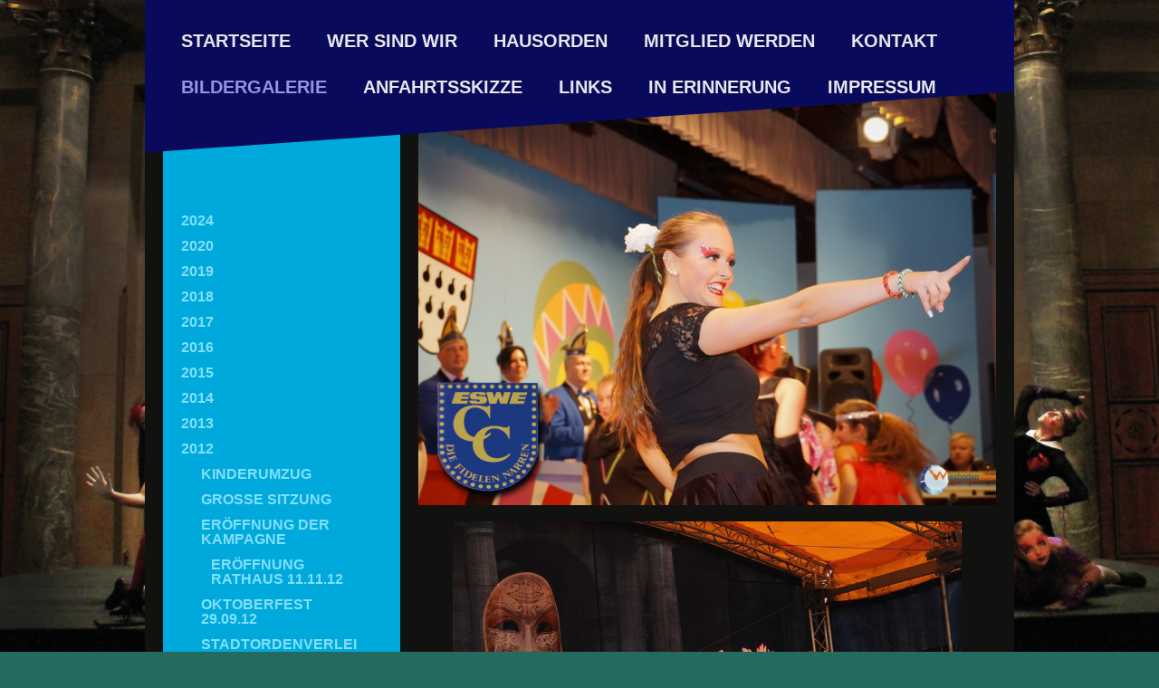

--- FILE ---
content_type: text/html; charset=UTF-8
request_url: https://www.die-fidelen-narren.de/bildergalerie/2012/er%C3%B6ffnung-rathaus-11-11-12/
body_size: 9400
content:
<!DOCTYPE html>
<html lang="de"  ><head prefix="og: http://ogp.me/ns# fb: http://ogp.me/ns/fb# business: http://ogp.me/ns/business#">
    <meta http-equiv="Content-Type" content="text/html; charset=utf-8"/>
    <meta name="generator" content="IONOS MyWebsite"/>
        
    <link rel="dns-prefetch" href="//cdn.website-start.de/"/>
    <link rel="dns-prefetch" href="//102.mod.mywebsite-editor.com"/>
    <link rel="dns-prefetch" href="https://102.sb.mywebsite-editor.com/"/>
    <link rel="shortcut icon" href="https://www.die-fidelen-narren.de/s/misc/favicon.png?1343803494"/>
        <title> - Eröffnung Rathaus 11.11.12</title>
    
    <style type="text/css">@media screen and (min-device-width: 1024px) {
            .mediumScreenDisabled { display:block }
            .smallScreenDisabled { display:block }
        }
        @media screen and (max-device-width: 1024px) { .mediumScreenDisabled { display:none } }
        @media screen and (max-device-width: 568px) { .smallScreenDisabled { display:none } }
                @media screen and (min-width: 1024px) {
            .mobilepreview .mediumScreenDisabled { display:block }
            .mobilepreview .smallScreenDisabled { display:block }
        }
        @media screen and (max-width: 1024px) { .mobilepreview .mediumScreenDisabled { display:none } }
        @media screen and (max-width: 568px) { .mobilepreview .smallScreenDisabled { display:none } }</style>
    <meta name="viewport" content="width=1025"/>

<meta name="format-detection" content="telephone=no"/>
        <meta name="keywords" content="Eventgestaltung, Event, Veranstalter, Party, Service, Fete, Jubiläum, offiziell, Empfang"/>
            <meta name="description" content="Die Fidelen Narren ESWE, Wiesbaden"/>
            <meta name="robots" content="index,follow"/>
        <link href="//cdn.website-start.de/templates/2058/style.css?1758547156484" rel="stylesheet" type="text/css"/>
    <link href="https://www.die-fidelen-narren.de/s/style/theming.css?1707443101" rel="stylesheet" type="text/css"/>
    <link href="//cdn.website-start.de/app/cdn/min/group/web.css?1758547156484" rel="stylesheet" type="text/css"/>
<link href="//cdn.website-start.de/app/cdn/min/moduleserver/css/de_DE/common,counter,shoppingbasket?1758547156484" rel="stylesheet" type="text/css"/>
    <link href="//cdn.website-start.de/app/cdn/min/group/mobilenavigation.css?1758547156484" rel="stylesheet" type="text/css"/>
    <link href="https://102.sb.mywebsite-editor.com/app/logstate2-css.php?site=908764076&amp;t=1762048256" rel="stylesheet" type="text/css"/>

<script type="text/javascript">
    /* <![CDATA[ */
var stagingMode = '';
    /* ]]> */
</script>
<script src="https://102.sb.mywebsite-editor.com/app/logstate-js.php?site=908764076&amp;t=1762048256"></script>

    <link href="//cdn.website-start.de/templates/2058/print.css?1758547156484" rel="stylesheet" media="print" type="text/css"/>
    <script type="text/javascript">
    /* <![CDATA[ */
    var systemurl = 'https://102.sb.mywebsite-editor.com/';
    var webPath = '/';
    var proxyName = '';
    var webServerName = 'www.die-fidelen-narren.de';
    var sslServerUrl = 'https://www.die-fidelen-narren.de';
    var nonSslServerUrl = 'http://www.die-fidelen-narren.de';
    var webserverProtocol = 'http://';
    var nghScriptsUrlPrefix = '//102.mod.mywebsite-editor.com';
    var sessionNamespace = 'DIY_SB';
    var jimdoData = {
        cdnUrl:  '//cdn.website-start.de/',
        messages: {
            lightBox: {
    image : 'Bild',
    of: 'von'
}

        },
        isTrial: 0,
        pageId: 923912467    };
    var script_basisID = "908764076";

    diy = window.diy || {};
    diy.web = diy.web || {};

        diy.web.jsBaseUrl = "//cdn.website-start.de/s/build/";

    diy.context = diy.context || {};
    diy.context.type = diy.context.type || 'web';
    /* ]]> */
</script>

<script type="text/javascript" src="//cdn.website-start.de/app/cdn/min/group/web.js?1758547156484" crossorigin="anonymous"></script><script type="text/javascript" src="//cdn.website-start.de/s/build/web.bundle.js?1758547156484" crossorigin="anonymous"></script><script type="text/javascript" src="//cdn.website-start.de/app/cdn/min/group/mobilenavigation.js?1758547156484" crossorigin="anonymous"></script><script src="//cdn.website-start.de/app/cdn/min/moduleserver/js/de_DE/common,counter,shoppingbasket?1758547156484"></script>
<script type="text/javascript" src="https://cdn.website-start.de/proxy/apps/aesai6/resource/dependencies/"></script><script type="text/javascript">
                    if (typeof require !== 'undefined') {
                        require.config({
                            waitSeconds : 10,
                            baseUrl : 'https://cdn.website-start.de/proxy/apps/aesai6/js/'
                        });
                    }
                </script><script type="text/javascript" src="//cdn.website-start.de/app/cdn/min/group/pfcsupport.js?1758547156484" crossorigin="anonymous"></script>    <meta property="og:type" content="business.business"/>
    <meta property="og:url" content="https://www.die-fidelen-narren.de/bildergalerie/2012/eröffnung-rathaus-11-11-12/"/>
    <meta property="og:title" content=" - Eröffnung Rathaus 11.11.12"/>
            <meta property="og:description" content="Die Fidelen Narren ESWE, Wiesbaden"/>
                <meta property="og:image" content="https://www.die-fidelen-narren.de/s/misc/logo.png?t=1759855674"/>
        <meta property="business:contact_data:country_name" content="Deutschland"/>
    
    
    
    
    
    
    
    
</head>


<body class="body diyBgActive  cc-pagemode-default diyfeSidebarLeft diy-market-de_DE" data-pageid="923912467" id="page-923912467">
    
    <div class="diyw">
        <div class="diyweb">
	<div class="diyfeMobileNav">
		
<nav id="diyfeMobileNav" class="diyfeCA diyfeCA2" role="navigation">
    <a title="Navigation aufklappen/zuklappen">Navigation aufklappen/zuklappen</a>
    <ul class="mainNav1"><li class=" hasSubNavigation"><a data-page-id="920789307" href="https://www.die-fidelen-narren.de/" class=" level_1"><span>Startseite</span></a><span class="diyfeDropDownSubOpener">&nbsp;</span><div class="diyfeDropDownSubList diyfeCA diyfeCA3"><ul class="mainNav2"><li class=" hasSubNavigation"><a data-page-id="920980480" href="https://www.die-fidelen-narren.de/startseite/aktuelles/" class=" level_2"><span>Aktuelles</span></a><span class="diyfeDropDownSubOpener">&nbsp;</span><div class="diyfeDropDownSubList diyfeCA diyfeCA3"><ul class="mainNav3"><li class=" hasSubNavigation"><a data-page-id="923329107" href="https://www.die-fidelen-narren.de/startseite/aktuelles/aktivensitzungen/" class=" level_3"><span>Aktivensitzungen</span></a></li></ul></div></li><li class=" hasSubNavigation"><a data-page-id="924530137" href="https://www.die-fidelen-narren.de/startseite/satzung/" class=" level_2"><span>Satzung</span></a></li><li class=" hasSubNavigation"><a data-page-id="920962998" href="https://www.die-fidelen-narren.de/startseite/pressemeldungen/" class=" level_2"><span>Pressemeldungen</span></a></li><li class=" hasSubNavigation"><a data-page-id="920963270" href="https://www.die-fidelen-narren.de/startseite/chronik/" class=" level_2"><span>Chronik</span></a></li></ul></div></li><li class=" hasSubNavigation"><a data-page-id="920789313" href="https://www.die-fidelen-narren.de/wer-sind-wir/" class=" level_1"><span>Wer sind Wir</span></a><span class="diyfeDropDownSubOpener">&nbsp;</span><div class="diyfeDropDownSubList diyfeCA diyfeCA3"><ul class="mainNav2"><li class=" hasSubNavigation"><a data-page-id="920789314" href="https://www.die-fidelen-narren.de/wer-sind-wir/vorstand/" class=" level_2"><span>Vorstand</span></a></li><li class=" hasSubNavigation"><a data-page-id="920789315" href="https://www.die-fidelen-narren.de/wer-sind-wir/unser-komitee/" class=" level_2"><span>Unser Komitee</span></a></li><li class=" hasSubNavigation"><a data-page-id="920789316" href="https://www.die-fidelen-narren.de/wer-sind-wir/unsere-tanzabteilung/" class=" level_2"><span>Unsere Tanzabteilung</span></a></li></ul></div></li><li class=" hasSubNavigation"><a data-page-id="920866430" href="https://www.die-fidelen-narren.de/hausorden/" class=" level_1"><span>Hausorden</span></a></li><li class=" hasSubNavigation"><a data-page-id="920872703" href="https://www.die-fidelen-narren.de/mitglied-werden/" class=" level_1"><span>Mitglied werden</span></a></li><li class=" hasSubNavigation"><a data-page-id="920789322" href="https://www.die-fidelen-narren.de/kontakt/" class=" level_1"><span>Kontakt</span></a></li><li class="parent hasSubNavigation"><a data-page-id="920866431" href="https://www.die-fidelen-narren.de/bildergalerie/" class="parent level_1"><span>Bildergalerie</span></a><span class="diyfeDropDownSubOpener">&nbsp;</span><div class="diyfeDropDownSubList diyfeCA diyfeCA3"><ul class="mainNav2"><li class=" hasSubNavigation"><a data-page-id="924681733" href="https://www.die-fidelen-narren.de/bildergalerie/2024/" class=" level_2"><span>2024</span></a><span class="diyfeDropDownSubOpener">&nbsp;</span><div class="diyfeDropDownSubList diyfeCA diyfeCA3"><ul class="mainNav3"><li class=" hasSubNavigation"><a data-page-id="924681734" href="https://www.die-fidelen-narren.de/bildergalerie/2024/oktoberfest/" class=" level_3"><span>Oktoberfest</span></a></li></ul></div></li><li class=" hasSubNavigation"><a data-page-id="924642998" href="https://www.die-fidelen-narren.de/bildergalerie/2020/" class=" level_2"><span>2020</span></a><span class="diyfeDropDownSubOpener">&nbsp;</span><div class="diyfeDropDownSubList diyfeCA diyfeCA3"><ul class="mainNav3"><li class=" hasSubNavigation"><a data-page-id="924644248" href="https://www.die-fidelen-narren.de/bildergalerie/2020/gardetreffen/" class=" level_3"><span>Gardetreffen</span></a></li><li class=" hasSubNavigation"><a data-page-id="924644246" href="https://www.die-fidelen-narren.de/bildergalerie/2020/sonntagsumzug/" class=" level_3"><span>Sonntagsumzug</span></a></li><li class=" hasSubNavigation"><a data-page-id="924644247" href="https://www.die-fidelen-narren.de/bildergalerie/2020/kinderumzug/" class=" level_3"><span>Kinderumzug</span></a></li><li class=" hasSubNavigation"><a data-page-id="924643518" href="https://www.die-fidelen-narren.de/bildergalerie/2020/stadtorden-2020/" class=" level_3"><span>Stadtorden 2020</span></a></li><li class=" hasSubNavigation"><a data-page-id="924642358" href="https://www.die-fidelen-narren.de/bildergalerie/2020/mottositzung/" class=" level_3"><span>Mottositzung</span></a></li><li class=" hasSubNavigation"><a data-page-id="924642999" href="https://www.die-fidelen-narren.de/bildergalerie/2020/bei-den-lusti-löffler/" class=" level_3"><span>Bei den lusti. Löffler</span></a></li></ul></div></li><li class=" hasSubNavigation"><a data-page-id="924624513" href="https://www.die-fidelen-narren.de/bildergalerie/2019/" class=" level_2"><span>2019</span></a><span class="diyfeDropDownSubOpener">&nbsp;</span><div class="diyfeDropDownSubList diyfeCA diyfeCA3"><ul class="mainNav3"><li class=" hasSubNavigation"><a data-page-id="924639514" href="https://www.die-fidelen-narren.de/bildergalerie/2019/eröffnung/" class=" level_3"><span>Eröffnung</span></a></li><li class=" hasSubNavigation"><a data-page-id="924637884" href="https://www.die-fidelen-narren.de/bildergalerie/2019/oktoberfest/" class=" level_3"><span>Oktoberfest</span></a></li><li class=" hasSubNavigation"><a data-page-id="924628047" href="https://www.die-fidelen-narren.de/bildergalerie/2019/sonntagsumzug/" class=" level_3"><span>Sonntagsumzug</span></a></li><li class=" hasSubNavigation"><a data-page-id="924625243" href="https://www.die-fidelen-narren.de/bildergalerie/2019/fremdensitzung/" class=" level_3"><span>Fremdensitzung</span></a></li><li class=" hasSubNavigation"><a data-page-id="924624514" href="https://www.die-fidelen-narren.de/bildergalerie/2019/bussitzung/" class=" level_3"><span>Bussitzung</span></a></li></ul></div></li><li class=" hasSubNavigation"><a data-page-id="924597471" href="https://www.die-fidelen-narren.de/bildergalerie/2018/" class=" level_2"><span>2018</span></a><span class="diyfeDropDownSubOpener">&nbsp;</span><div class="diyfeDropDownSubList diyfeCA diyfeCA3"><ul class="mainNav3"><li class=" hasSubNavigation"><a data-page-id="924621873" href="https://www.die-fidelen-narren.de/bildergalerie/2018/eröffnung/" class=" level_3"><span>Eröffnung</span></a></li><li class=" hasSubNavigation"><a data-page-id="924618992" href="https://www.die-fidelen-narren.de/bildergalerie/2018/oktoberfest/" class=" level_3"><span>Oktoberfest</span></a></li><li class=" hasSubNavigation"><a data-page-id="924616752" href="https://www.die-fidelen-narren.de/bildergalerie/2018/nerobergfest/" class=" level_3"><span>Nerobergfest</span></a></li><li class=" hasSubNavigation"><a data-page-id="924606300" href="https://www.die-fidelen-narren.de/bildergalerie/2018/stadtorden/" class=" level_3"><span>Stadtorden</span></a></li><li class=" hasSubNavigation"><a data-page-id="924601186" href="https://www.die-fidelen-narren.de/bildergalerie/2018/kinderumzug/" class=" level_3"><span>Kinderumzug</span></a></li><li class=" hasSubNavigation"><a data-page-id="924598535" href="https://www.die-fidelen-narren.de/bildergalerie/2018/fremden/" class=" level_3"><span>Fremden</span></a></li><li class=" hasSubNavigation"><a data-page-id="924597472" href="https://www.die-fidelen-narren.de/bildergalerie/2018/bussitzung/" class=" level_3"><span>Bussitzung</span></a></li></ul></div></li><li class=" hasSubNavigation"><a data-page-id="924555017" href="https://www.die-fidelen-narren.de/bildergalerie/2017/" class=" level_2"><span>2017</span></a><span class="diyfeDropDownSubOpener">&nbsp;</span><div class="diyfeDropDownSubList diyfeCA diyfeCA3"><ul class="mainNav3"><li class=" hasSubNavigation"><a data-page-id="924593014" href="https://www.die-fidelen-narren.de/bildergalerie/2017/eröffnung/" class=" level_3"><span>Eröffnung</span></a></li><li class=" hasSubNavigation"><a data-page-id="924594782" href="https://www.die-fidelen-narren.de/bildergalerie/2017/stadtordenverleihung/" class=" level_3"><span>Stadtordenverleihung</span></a></li><li class=" hasSubNavigation"><a data-page-id="924591660" href="https://www.die-fidelen-narren.de/bildergalerie/2017/begge-peder-2017/" class=" level_3"><span>Begge Peder 2017</span></a></li><li class=" hasSubNavigation"><a data-page-id="924589462" href="https://www.die-fidelen-narren.de/bildergalerie/2017/oktoberfest/" class=" level_3"><span>Oktoberfest</span></a></li><li class=" hasSubNavigation"><a data-page-id="924590666" href="https://www.die-fidelen-narren.de/bildergalerie/2017/menschenkicker/" class=" level_3"><span>Menschenkicker</span></a></li><li class=" hasSubNavigation"><a data-page-id="924567711" href="https://www.die-fidelen-narren.de/bildergalerie/2017/eswe-sommerfest/" class=" level_3"><span>ESWE Sommerfest</span></a></li><li class=" hasSubNavigation"><a data-page-id="924594783" href="https://www.die-fidelen-narren.de/bildergalerie/2017/kinderumzug-17/" class=" level_3"><span>Kinderumzug 17</span></a></li><li class=" hasSubNavigation"><a data-page-id="924555018" href="https://www.die-fidelen-narren.de/bildergalerie/2017/fremdensitzung/" class=" level_3"><span>Fremdensitzung</span></a></li><li class=" hasSubNavigation"><a data-page-id="924555065" href="https://www.die-fidelen-narren.de/bildergalerie/2017/große-ereignisse/" class=" level_3"><span>Große Ereignisse</span></a></li></ul></div></li><li class=" hasSubNavigation"><a data-page-id="924491813" href="https://www.die-fidelen-narren.de/bildergalerie/2016/" class=" level_2"><span>2016</span></a><span class="diyfeDropDownSubOpener">&nbsp;</span><div class="diyfeDropDownSubList diyfeCA diyfeCA3"><ul class="mainNav3"><li class=" hasSubNavigation"><a data-page-id="924547677" href="https://www.die-fidelen-narren.de/bildergalerie/2016/kampagneneröffnung/" class=" level_3"><span>Kampagneneröffnung</span></a></li><li class=" hasSubNavigation"><a data-page-id="924510939" href="https://www.die-fidelen-narren.de/bildergalerie/2016/gardetreffen/" class=" level_3"><span>Gardetreffen</span></a></li><li class=" hasSubNavigation"><a data-page-id="924510931" href="https://www.die-fidelen-narren.de/bildergalerie/2016/tänzerinnen-stadtgarde/" class=" level_3"><span>Tänzerinnen Stadtgarde</span></a></li><li class=" hasSubNavigation"><a data-page-id="924510924" href="https://www.die-fidelen-narren.de/bildergalerie/2016/zopfverkauf-dacho/" class=" level_3"><span>Zopfverkauf DACHO</span></a></li><li class=" hasSubNavigation"><a data-page-id="924591635" href="https://www.die-fidelen-narren.de/bildergalerie/2016/woody-abend/" class=" level_3"><span>Woody-Abend</span></a></li><li class=" hasSubNavigation"><a data-page-id="924510922" href="https://www.die-fidelen-narren.de/bildergalerie/2016/stadtordenverleihung/" class=" level_3"><span>Stadtordenverleihung</span></a></li><li class=" hasSubNavigation"><a data-page-id="924510596" href="https://www.die-fidelen-narren.de/bildergalerie/2016/kinderumzug/" class=" level_3"><span>Kinderumzug</span></a></li><li class=" hasSubNavigation"><a data-page-id="924491814" href="https://www.die-fidelen-narren.de/bildergalerie/2016/fremdensitzung/" class=" level_3"><span>Fremdensitzung</span></a></li></ul></div></li><li class=" hasSubNavigation"><a data-page-id="924300858" href="https://www.die-fidelen-narren.de/bildergalerie/2015/" class=" level_2"><span>2015</span></a><span class="diyfeDropDownSubOpener">&nbsp;</span><div class="diyfeDropDownSubList diyfeCA diyfeCA3"><ul class="mainNav3"><li class=" hasSubNavigation"><a data-page-id="924463295" href="https://www.die-fidelen-narren.de/bildergalerie/2015/kampagneneröffnung/" class=" level_3"><span>Kampagneneröffnung</span></a></li><li class=" hasSubNavigation"><a data-page-id="924457038" href="https://www.die-fidelen-narren.de/bildergalerie/2015/oktoberfest/" class=" level_3"><span>Oktoberfest</span></a></li><li class=" hasSubNavigation"><a data-page-id="924324119" href="https://www.die-fidelen-narren.de/bildergalerie/2015/kinderumzug/" class=" level_3"><span>Kinderumzug</span></a></li><li class=" hasSubNavigation"><a data-page-id="924305812" href="https://www.die-fidelen-narren.de/bildergalerie/2015/11-gardetreffen/" class=" level_3"><span>11. Gardetreffen</span></a></li><li class=" hasSubNavigation"><a data-page-id="924305814" href="https://www.die-fidelen-narren.de/bildergalerie/2015/stadtordenverleihung/" class=" level_3"><span>Stadtordenverleihung</span></a></li><li class=" hasSubNavigation"><a data-page-id="924300861" href="https://www.die-fidelen-narren.de/bildergalerie/2015/fremdensitzung/" class=" level_3"><span>Fremdensitzung</span></a></li></ul></div></li><li class=" hasSubNavigation"><a data-page-id="924235106" href="https://www.die-fidelen-narren.de/bildergalerie/2014/" class=" level_2"><span>2014</span></a><span class="diyfeDropDownSubOpener">&nbsp;</span><div class="diyfeDropDownSubList diyfeCA diyfeCA3"><ul class="mainNav3"><li class=" hasSubNavigation"><a data-page-id="924280664" href="https://www.die-fidelen-narren.de/bildergalerie/2014/nerobergfest/" class=" level_3"><span>Nerobergfest</span></a></li><li class=" hasSubNavigation"><a data-page-id="924279168" href="https://www.die-fidelen-narren.de/bildergalerie/2014/eröffnung-der-kampagne/" class=" level_3"><span>Eröffnung der Kampagne</span></a></li><li class=" hasSubNavigation"><a data-page-id="924280665" href="https://www.die-fidelen-narren.de/bildergalerie/2014/begge-pedder/" class=" level_3"><span>Begge Pedder</span></a></li><li class=" hasSubNavigation"><a data-page-id="924274233" href="https://www.die-fidelen-narren.de/bildergalerie/2014/oktoberfest-2014/" class=" level_3"><span>Oktoberfest 2014</span></a></li><li class=" hasSubNavigation"><a data-page-id="924250708" href="https://www.die-fidelen-narren.de/bildergalerie/2014/stadtordenverleihung/" class=" level_3"><span>Stadtordenverleihung</span></a></li><li class=" hasSubNavigation"><a data-page-id="924237154" href="https://www.die-fidelen-narren.de/bildergalerie/2014/ausstellungseröffnung/" class=" level_3"><span>Ausstellungseröffnung</span></a></li><li class=" hasSubNavigation"><a data-page-id="924235107" href="https://www.die-fidelen-narren.de/bildergalerie/2014/fremdensitzung-25-01/" class=" level_3"><span>Fremdensitzung 25.01.</span></a></li><li class=" hasSubNavigation"><a data-page-id="924250757" href="https://www.die-fidelen-narren.de/bildergalerie/2014/sonntagsumzug/" class=" level_3"><span>Sonntagsumzug</span></a></li></ul></div></li><li class=" hasSubNavigation"><a data-page-id="920866433" href="https://www.die-fidelen-narren.de/bildergalerie/2013/" class=" level_2"><span>2013</span></a><span class="diyfeDropDownSubOpener">&nbsp;</span><div class="diyfeDropDownSubList diyfeCA diyfeCA3"><ul class="mainNav3"><li class=" hasSubNavigation"><a data-page-id="924221092" href="https://www.die-fidelen-narren.de/bildergalerie/2013/eröffnung/" class=" level_3"><span>Eröffnung</span></a></li><li class=" hasSubNavigation"><a data-page-id="924161297" href="https://www.die-fidelen-narren.de/bildergalerie/2013/stadtorden/" class=" level_3"><span>Stadtorden</span></a></li><li class=" hasSubNavigation"><a data-page-id="924161298" href="https://www.die-fidelen-narren.de/bildergalerie/2013/bei-den-sprudel/" class=" level_3"><span>Bei den Sprudel</span></a></li><li class=" hasSubNavigation"><a data-page-id="924161299" href="https://www.die-fidelen-narren.de/bildergalerie/2013/bühnenbild-saaldekoration/" class=" level_3"><span>Bühnenbild/Saaldekoration</span></a></li><li class=" hasSubNavigation"><a data-page-id="924161300" href="https://www.die-fidelen-narren.de/bildergalerie/2013/kaufhof-galleria/" class=" level_3"><span>Kaufhof Galleria</span></a></li><li class=" hasSubNavigation"><a data-page-id="924161301" href="https://www.die-fidelen-narren.de/bildergalerie/2013/eswe-chor/" class=" level_3"><span>ESWE Chor</span></a></li><li class=" hasSubNavigation"><a data-page-id="924161302" href="https://www.die-fidelen-narren.de/bildergalerie/2013/kinderumzug/" class=" level_3"><span>Kinderumzug</span></a></li><li class=" hasSubNavigation"><a data-page-id="924000469" href="https://www.die-fidelen-narren.de/bildergalerie/2013/fremdensitzung-26-01/" class=" level_3"><span>Fremdensitzung 26.01.</span></a></li><li class=" hasSubNavigation"><a data-page-id="924193944" href="https://www.die-fidelen-narren.de/bildergalerie/2013/freudenberger-kerb/" class=" level_3"><span>Freudenberger Kerb</span></a></li><li class=" hasSubNavigation"><a data-page-id="924206365" href="https://www.die-fidelen-narren.de/bildergalerie/2013/medenbacher-kerb/" class=" level_3"><span>Medenbacher Kerb</span></a></li><li class=" hasSubNavigation"><a data-page-id="924214443" href="https://www.die-fidelen-narren.de/bildergalerie/2013/oktoberfest/" class=" level_3"><span>Oktoberfest</span></a></li><li class=" hasSubNavigation"><a data-page-id="924216564" href="https://www.die-fidelen-narren.de/bildergalerie/2013/halloween-neroberg/" class=" level_3"><span>Halloween Neroberg</span></a></li></ul></div></li><li class="parent hasSubNavigation"><a data-page-id="920866432" href="https://www.die-fidelen-narren.de/bildergalerie/2012/" class="parent level_2"><span>2012</span></a><span class="diyfeDropDownSubOpener">&nbsp;</span><div class="diyfeDropDownSubList diyfeCA diyfeCA3"><ul class="mainNav3"><li class=" hasSubNavigation"><a data-page-id="924074055" href="https://www.die-fidelen-narren.de/bildergalerie/2012/kinderumzug/" class=" level_3"><span>Kinderumzug</span></a></li><li class=" hasSubNavigation"><a data-page-id="924008985" href="https://www.die-fidelen-narren.de/bildergalerie/2012/große-sitzung/" class=" level_3"><span>Große Sitzung</span></a></li><li class=" hasSubNavigation"><a data-page-id="923915791" href="https://www.die-fidelen-narren.de/bildergalerie/2012/eröffnung-der-kampagne/" class=" level_3"><span>Eröffnung der Kampagne</span></a></li><li class="current hasSubNavigation"><a data-page-id="923912467" href="https://www.die-fidelen-narren.de/bildergalerie/2012/eröffnung-rathaus-11-11-12/" class="current level_3"><span>Eröffnung Rathaus 11.11.12</span></a></li><li class=" hasSubNavigation"><a data-page-id="923891110" href="https://www.die-fidelen-narren.de/bildergalerie/2012/oktoberfest-29-09-12/" class=" level_3"><span>Oktoberfest 29.09.12</span></a></li><li class=" hasSubNavigation"><a data-page-id="923894750" href="https://www.die-fidelen-narren.de/bildergalerie/2012/stadtordenverleihung-2012/" class=" level_3"><span>Stadtordenverleihung 2012</span></a></li></ul></div></li><li class=" hasSubNavigation"><a data-page-id="920950086" href="https://www.die-fidelen-narren.de/bildergalerie/2011/" class=" level_2"><span>2011</span></a><span class="diyfeDropDownSubOpener">&nbsp;</span><div class="diyfeDropDownSubList diyfeCA diyfeCA3"><ul class="mainNav3"><li class=" hasSubNavigation"><a data-page-id="924161775" href="https://www.die-fidelen-narren.de/bildergalerie/2011/bühnenbau-neu/" class=" level_3"><span>Bühnenbau - NEU</span></a></li><li class=" hasSubNavigation"><a data-page-id="920950487" href="https://www.die-fidelen-narren.de/bildergalerie/2011/große-sitzung/" class=" level_3"><span>Große Sitzung</span></a></li><li class=" hasSubNavigation"><a data-page-id="920950488" href="https://www.die-fidelen-narren.de/bildergalerie/2011/sonntagsumzug/" class=" level_3"><span>Sonntagsumzug</span></a></li></ul></div></li><li class=" hasSubNavigation"><a data-page-id="920950087" href="https://www.die-fidelen-narren.de/bildergalerie/2010/" class=" level_2"><span>2010</span></a><span class="diyfeDropDownSubOpener">&nbsp;</span><div class="diyfeDropDownSubList diyfeCA diyfeCA3"><ul class="mainNav3"><li class=" hasSubNavigation"><a data-page-id="924218606" href="https://www.die-fidelen-narren.de/bildergalerie/2010/diverses/" class=" level_3"><span>Diverses</span></a></li><li class=" hasSubNavigation"><a data-page-id="924161786" href="https://www.die-fidelen-narren.de/bildergalerie/2010/komiteebilder-neu/" class=" level_3"><span>Komiteebilder - NEU</span></a></li><li class=" hasSubNavigation"><a data-page-id="924161784" href="https://www.die-fidelen-narren.de/bildergalerie/2010/dacho-eröffnung-neu/" class=" level_3"><span>Dacho-Eröffnung - NEU</span></a></li><li class=" hasSubNavigation"><a data-page-id="924161781" href="https://www.die-fidelen-narren.de/bildergalerie/2010/sprudelsitzung-neu/" class=" level_3"><span>Sprudelsitzung - NEU</span></a></li><li class=" hasSubNavigation"><a data-page-id="924161778" href="https://www.die-fidelen-narren.de/bildergalerie/2010/wurstverkauf-sommer-neu/" class=" level_3"><span>Wurstverkauf Sommer - NEU</span></a></li><li class=" hasSubNavigation"><a data-page-id="924161776" href="https://www.die-fidelen-narren.de/bildergalerie/2010/wagenbau-neu/" class=" level_3"><span>Wagenbau - NEU</span></a></li><li class=" hasSubNavigation"><a data-page-id="924161772" href="https://www.die-fidelen-narren.de/bildergalerie/2010/stadtorden-neu/" class=" level_3"><span>Stadtorden - NEU</span></a></li><li class=" hasSubNavigation"><a data-page-id="920951177" href="https://www.die-fidelen-narren.de/bildergalerie/2010/balla-balla-19-06/" class=" level_3"><span>Balla Balla 19.06.</span></a></li><li class=" hasSubNavigation"><a data-page-id="920951178" href="https://www.die-fidelen-narren.de/bildergalerie/2010/bei-den-brückeschunkler/" class=" level_3"><span>Bei den Brückeschunkler</span></a></li><li class=" hasSubNavigation"><a data-page-id="920951179" href="https://www.die-fidelen-narren.de/bildergalerie/2010/sitzungspräsident/" class=" level_3"><span>Sitzungspräsident</span></a></li><li class=" hasSubNavigation"><a data-page-id="920951180" href="https://www.die-fidelen-narren.de/bildergalerie/2010/freudenberger-kerb/" class=" level_3"><span>Freudenberger Kerb</span></a></li><li class=" hasSubNavigation"><a data-page-id="920950818" href="https://www.die-fidelen-narren.de/bildergalerie/2010/große-sitzung/" class=" level_3"><span>Große Sitzung</span></a></li></ul></div></li><li class=" hasSubNavigation"><a data-page-id="920950088" href="https://www.die-fidelen-narren.de/bildergalerie/2009/" class=" level_2"><span>2009</span></a><span class="diyfeDropDownSubOpener">&nbsp;</span><div class="diyfeDropDownSubList diyfeCA diyfeCA3"><ul class="mainNav3"><li class=" hasSubNavigation"><a data-page-id="920951207" href="https://www.die-fidelen-narren.de/bildergalerie/2009/dacho-eröffnung/" class=" level_3"><span>Dacho Eröffnung</span></a></li><li class=" hasSubNavigation"><a data-page-id="920951208" href="https://www.die-fidelen-narren.de/bildergalerie/2009/eröffnung/" class=" level_3"><span>Eröffnung</span></a></li><li class=" hasSubNavigation"><a data-page-id="920951209" href="https://www.die-fidelen-narren.de/bildergalerie/2009/eswe-maskenball/" class=" level_3"><span>ESWE Maskenball</span></a></li><li class=" hasSubNavigation"><a data-page-id="920951210" href="https://www.die-fidelen-narren.de/bildergalerie/2009/gibber-kerb/" class=" level_3"><span>Gibber Kerb</span></a></li><li class=" hasSubNavigation"><a data-page-id="920951211" href="https://www.die-fidelen-narren.de/bildergalerie/2009/kinderumzug/" class=" level_3"><span>Kinderumzug</span></a></li><li class=" hasSubNavigation"><a data-page-id="920951212" href="https://www.die-fidelen-narren.de/bildergalerie/2009/große-sitzung/" class=" level_3"><span>Große Sitzung</span></a></li><li class=" hasSubNavigation"><a data-page-id="920951213" href="https://www.die-fidelen-narren.de/bildergalerie/2009/stadtorden/" class=" level_3"><span>Stadtorden</span></a></li></ul></div></li><li class=" hasSubNavigation"><a data-page-id="920950089" href="https://www.die-fidelen-narren.de/bildergalerie/2008/" class=" level_2"><span>2008</span></a><span class="diyfeDropDownSubOpener">&nbsp;</span><div class="diyfeDropDownSubList diyfeCA diyfeCA3"><ul class="mainNav3"><li class=" hasSubNavigation"><a data-page-id="924161788" href="https://www.die-fidelen-narren.de/bildergalerie/2008/kreppelkaffee-pensionäre-neu/" class=" level_3"><span>Kreppelkaffee Pensionäre - NEU</span></a></li><li class=" hasSubNavigation"><a data-page-id="924161774" href="https://www.die-fidelen-narren.de/bildergalerie/2008/kinderumzug-neu/" class=" level_3"><span>Kinderumzug - NEU</span></a></li><li class=" hasSubNavigation"><a data-page-id="924161773" href="https://www.die-fidelen-narren.de/bildergalerie/2008/interkarneval-neu/" class=" level_3"><span>Interkarneval - NEU</span></a></li><li class=" hasSubNavigation"><a data-page-id="920951523" href="https://www.die-fidelen-narren.de/bildergalerie/2008/eswe-chor/" class=" level_3"><span>ESWE Chor</span></a></li><li class=" hasSubNavigation"><a data-page-id="920951524" href="https://www.die-fidelen-narren.de/bildergalerie/2008/eröffnung/" class=" level_3"><span>Eröffnung</span></a></li><li class=" hasSubNavigation"><a data-page-id="920951525" href="https://www.die-fidelen-narren.de/bildergalerie/2008/freudenberger-kerb/" class=" level_3"><span>Freudenberger Kerb</span></a></li><li class=" hasSubNavigation"><a data-page-id="920951526" href="https://www.die-fidelen-narren.de/bildergalerie/2008/gibber-kerb/" class=" level_3"><span>Gibber Kerb</span></a></li><li class=" hasSubNavigation"><a data-page-id="920951527" href="https://www.die-fidelen-narren.de/bildergalerie/2008/große-sitzung/" class=" level_3"><span>Große Sitzung</span></a></li><li class=" hasSubNavigation"><a data-page-id="920951528" href="https://www.die-fidelen-narren.de/bildergalerie/2008/präsident-nach-sitzung/" class=" level_3"><span>Präsident nach Sitzung</span></a></li><li class=" hasSubNavigation"><a data-page-id="920951699" href="https://www.die-fidelen-narren.de/bildergalerie/2008/nach-sonntagsumzug/" class=" level_3"><span>Nach Sonntagsumzug</span></a></li></ul></div></li><li class=" hasSubNavigation"><a data-page-id="920950090" href="https://www.die-fidelen-narren.de/bildergalerie/2007/" class=" level_2"><span>2007</span></a><span class="diyfeDropDownSubOpener">&nbsp;</span><div class="diyfeDropDownSubList diyfeCA diyfeCA3"><ul class="mainNav3"><li class=" hasSubNavigation"><a data-page-id="920951494" href="https://www.die-fidelen-narren.de/bildergalerie/2007/bei-den-spinnern/" class=" level_3"><span>Bei den Spinnern</span></a></li><li class=" hasSubNavigation"><a data-page-id="920951495" href="https://www.die-fidelen-narren.de/bildergalerie/2007/beim-eswe-chor/" class=" level_3"><span>Beim ESWE Chor</span></a></li><li class=" hasSubNavigation"><a data-page-id="920951496" href="https://www.die-fidelen-narren.de/bildergalerie/2007/barbarafeier-schlesier/" class=" level_3"><span>Barbarafeier Schlesier</span></a></li><li class=" hasSubNavigation"><a data-page-id="920951497" href="https://www.die-fidelen-narren.de/bildergalerie/2007/energy-rock/" class=" level_3"><span>Energy Rock</span></a></li><li class=" hasSubNavigation"><a data-page-id="920951498" href="https://www.die-fidelen-narren.de/bildergalerie/2007/eröffnung/" class=" level_3"><span>Eröffnung</span></a></li><li class=" hasSubNavigation"><a data-page-id="920951499" href="https://www.die-fidelen-narren.de/bildergalerie/2007/gibber-kerb/" class=" level_3"><span>Gibber Kerb</span></a></li><li class=" hasSubNavigation"><a data-page-id="920951500" href="https://www.die-fidelen-narren.de/bildergalerie/2007/kinderumzug/" class=" level_3"><span>Kinderumzug</span></a></li><li class=" hasSubNavigation"><a data-page-id="920951501" href="https://www.die-fidelen-narren.de/bildergalerie/2007/große-sitzung/" class=" level_3"><span>Große Sitzung</span></a></li><li class=" hasSubNavigation"><a data-page-id="920951502" href="https://www.die-fidelen-narren.de/bildergalerie/2007/stadtorden/" class=" level_3"><span>Stadtorden</span></a></li><li class=" hasSubNavigation"><a data-page-id="920951503" href="https://www.die-fidelen-narren.de/bildergalerie/2007/surprise-bei-fichter-kerb/" class=" level_3"><span>Surprise bei Fichter Kerb</span></a></li><li class=" hasSubNavigation"><a data-page-id="920951504" href="https://www.die-fidelen-narren.de/bildergalerie/2007/surprise-bei-alte-schule/" class=" level_3"><span>Surprise bei  'Alte Schule'</span></a></li><li class=" hasSubNavigation"><a data-page-id="920951505" href="https://www.die-fidelen-narren.de/bildergalerie/2007/surprise-40-geburtstag-t-naegler/" class=" level_3"><span>Surprise 40. Geburtstag T.Naegler</span></a></li></ul></div></li><li class=" hasSubNavigation"><a data-page-id="920950091" href="https://www.die-fidelen-narren.de/bildergalerie/2006/" class=" level_2"><span>2006</span></a><span class="diyfeDropDownSubOpener">&nbsp;</span><div class="diyfeDropDownSubList diyfeCA diyfeCA3"><ul class="mainNav3"><li class=" hasSubNavigation"><a data-page-id="920950093" href="https://www.die-fidelen-narren.de/bildergalerie/2006/energy-rock/" class=" level_3"><span>Energy Rock</span></a></li><li class=" hasSubNavigation"><a data-page-id="920950094" href="https://www.die-fidelen-narren.de/bildergalerie/2006/auf-freudenberger-kerb/" class=" level_3"><span>Auf Freudenberger Kerb</span></a></li><li class=" hasSubNavigation"><a data-page-id="920950095" href="https://www.die-fidelen-narren.de/bildergalerie/2006/gardetreffen/" class=" level_3"><span>Gardetreffen</span></a></li><li class=" hasSubNavigation"><a data-page-id="920950096" href="https://www.die-fidelen-narren.de/bildergalerie/2006/große-sitzung/" class=" level_3"><span>Große Sitzung</span></a></li><li class=" hasSubNavigation"><a data-page-id="920950097" href="https://www.die-fidelen-narren.de/bildergalerie/2006/sonntagsumzug/" class=" level_3"><span>Sonntagsumzug</span></a></li><li class=" hasSubNavigation"><a data-page-id="920950098" href="https://www.die-fidelen-narren.de/bildergalerie/2006/stadtorden/" class=" level_3"><span>Stadtorden</span></a></li><li class=" hasSubNavigation"><a data-page-id="920950099" href="https://www.die-fidelen-narren.de/bildergalerie/2006/auf-bierstädter-kerb/" class=" level_3"><span>Auf Bierstädter Kerb</span></a></li><li class=" hasSubNavigation"><a data-page-id="920950100" href="https://www.die-fidelen-narren.de/bildergalerie/2006/unser-komitee/" class=" level_3"><span>Unser Komitee</span></a></li><li class=" hasSubNavigation"><a data-page-id="920950101" href="https://www.die-fidelen-narren.de/bildergalerie/2006/wagenbau/" class=" level_3"><span>Wagenbau</span></a></li></ul></div></li><li class=" hasSubNavigation"><a data-page-id="920950092" href="https://www.die-fidelen-narren.de/bildergalerie/2005/" class=" level_2"><span>2005</span></a><span class="diyfeDropDownSubOpener">&nbsp;</span><div class="diyfeDropDownSubList diyfeCA diyfeCA3"><ul class="mainNav3"><li class=" hasSubNavigation"><a data-page-id="920950102" href="https://www.die-fidelen-narren.de/bildergalerie/2005/eröffnung/" class=" level_3"><span>Eröffnung</span></a></li><li class=" hasSubNavigation"><a data-page-id="920950103" href="https://www.die-fidelen-narren.de/bildergalerie/2005/sonntagsumzug/" class=" level_3"><span>Sonntagsumzug</span></a></li></ul></div></li></ul></div></li><li class=" hasSubNavigation"><a data-page-id="924300859" href="https://www.die-fidelen-narren.de/anfahrtsskizze/" class=" level_1"><span>Anfahrtsskizze</span></a></li><li class=" hasSubNavigation"><a data-page-id="920789318" href="https://www.die-fidelen-narren.de/links/" class=" level_1"><span>Links</span></a><span class="diyfeDropDownSubOpener">&nbsp;</span><div class="diyfeDropDownSubList diyfeCA diyfeCA3"><ul class="mainNav2"><li class=" hasSubNavigation"><a data-page-id="920789319" href="https://www.die-fidelen-narren.de/links/vereine/" class=" level_2"><span>Vereine</span></a></li><li class=" hasSubNavigation"><a data-page-id="920789320" href="https://www.die-fidelen-narren.de/links/sponsoren/" class=" level_2"><span>Sponsoren</span></a></li><li class=" hasSubNavigation"><a data-page-id="920789321" href="https://www.die-fidelen-narren.de/links/sonstige/" class=" level_2"><span>Sonstige</span></a></li></ul></div></li><li class=" hasSubNavigation"><a data-page-id="923919010" href="https://www.die-fidelen-narren.de/in-erinnerung/" class=" level_1"><span>In Erinnerung</span></a></li><li class=" hasSubNavigation"><a data-page-id="920789323" href="https://www.die-fidelen-narren.de/impressum/" class=" level_1"><span>Impressum</span></a></li></ul></nav>
	</div>
	<div class="diywebNav diywebNavMain diywebNav1 diywebNavHorizontal">
		<div class="diywebLiveArea">
			<div class="diywebMainGutter">
				<div class="diyfeGE diyfeCA diyfeCA2">
					<div class="diywebGutter">
						<div class="webnavigation"><ul id="mainNav1" class="mainNav1"><li class="navTopItemGroup_1"><a data-page-id="920789307" href="https://www.die-fidelen-narren.de/" class="level_1"><span>Startseite</span></a></li><li class="navTopItemGroup_2"><a data-page-id="920789313" href="https://www.die-fidelen-narren.de/wer-sind-wir/" class="level_1"><span>Wer sind Wir</span></a></li><li class="navTopItemGroup_3"><a data-page-id="920866430" href="https://www.die-fidelen-narren.de/hausorden/" class="level_1"><span>Hausorden</span></a></li><li class="navTopItemGroup_4"><a data-page-id="920872703" href="https://www.die-fidelen-narren.de/mitglied-werden/" class="level_1"><span>Mitglied werden</span></a></li><li class="navTopItemGroup_5"><a data-page-id="920789322" href="https://www.die-fidelen-narren.de/kontakt/" class="level_1"><span>Kontakt</span></a></li><li class="navTopItemGroup_6"><a data-page-id="920866431" href="https://www.die-fidelen-narren.de/bildergalerie/" class="parent level_1"><span>Bildergalerie</span></a></li><li class="navTopItemGroup_7"><a data-page-id="924300859" href="https://www.die-fidelen-narren.de/anfahrtsskizze/" class="level_1"><span>Anfahrtsskizze</span></a></li><li class="navTopItemGroup_8"><a data-page-id="920789318" href="https://www.die-fidelen-narren.de/links/" class="level_1"><span>Links</span></a></li><li class="navTopItemGroup_9"><a data-page-id="923919010" href="https://www.die-fidelen-narren.de/in-erinnerung/" class="level_1"><span>In Erinnerung</span></a></li><li class="navTopItemGroup_10"><a data-page-id="920789323" href="https://www.die-fidelen-narren.de/impressum/" class="level_1"><span>Impressum</span></a></li></ul></div>
					</div>
				</div>
			</div>
		</div>
	</div>
	<div class="diywebContent">
		<div class="diywebLiveArea">
			<div class="diywebMainGutter">
				<div class="diyfeGridGroup diyfeCA diyfeCA1">
					<div class="diywebMain diyfeGE">
						<div class="diywebEmotionHeader">
							<div class="diywebGutter">
								
<style type="text/css" media="all">
.diyw div#emotion-header {
        max-width: 638px;
        max-height: 463px;
                background: #EEEEEE;
    }

.diyw div#emotion-header-title-bg {
    left: 0%;
    top: 20%;
    width: 100%;
    height: 31.2%;

    background-color: #FFFFFF;
    opacity: 0.50;
    filter: alpha(opacity = 50);
    display: none;}
.diyw img#emotion-header-logo {
    left: 0.00%;
    top: 68.03%;
    background: transparent;
            width: 23.35%;
        height: 31.97%;
            }

.diyw div#emotion-header strong#emotion-header-title {
    left: 20%;
    top: 20%;
    color: #0231f9;
    display: none;    font: normal normal 24px/120% Helvetica, 'Helvetica Neue', 'Trebuchet MS', sans-serif;
}

.diyw div#emotion-no-bg-container{
    max-height: 463px;
}

.diyw div#emotion-no-bg-container .emotion-no-bg-height {
    margin-top: 72.57%;
}
</style>
<div id="emotion-header" data-action="loadView" data-params="active" data-imagescount="2">
            <img src="https://www.die-fidelen-narren.de/s/img/emotionheader5797763420.jpg?1422363892.638px.463px" id="emotion-header-img" alt=""/>
            
        <div id="ehSlideshowPlaceholder">
            <div id="ehSlideShow">
                <div class="slide-container">
                                        <div style="background-color: #EEEEEE">
                            <img src="https://www.die-fidelen-narren.de/s/img/emotionheader5797763420.jpg?1422363892.638px.463px" alt=""/>
                        </div>
                                    </div>
            </div>
        </div>


        <script type="text/javascript">
        //<![CDATA[
                diy.module.emotionHeader.slideShow.init({ slides: [{"url":"https:\/\/www.die-fidelen-narren.de\/s\/img\/emotionheader5797763420.jpg?1422363892.638px.463px","image_alt":"","bgColor":"#EEEEEE"},{"url":"https:\/\/www.die-fidelen-narren.de\/s\/img\/emotionheader5797763420_1.jpg?1422363892.638px.463px","image_alt":"","bgColor":"#EEEEEE"}] });
        //]]>
        </script>

    
                        <a href="https://www.die-fidelen-narren.de/">
        
                    <img id="emotion-header-logo" src="https://www.die-fidelen-narren.de/s/misc/logo.png?t=1759855674" alt=""/>
        
                    </a>
            
    
    
    
    <script type="text/javascript">
    //<![CDATA[
    (function ($) {
        function enableSvgTitle() {
                        var titleSvg = $('svg#emotion-header-title-svg'),
                titleHtml = $('#emotion-header-title'),
                emoWidthAbs = 638,
                emoHeightAbs = 463,
                offsetParent,
                titlePosition,
                svgBoxWidth,
                svgBoxHeight;

                        if (titleSvg.length && titleHtml.length) {
                offsetParent = titleHtml.offsetParent();
                titlePosition = titleHtml.position();
                svgBoxWidth = titleHtml.width();
                svgBoxHeight = titleHtml.height();

                                titleSvg.get(0).setAttribute('viewBox', '0 0 ' + svgBoxWidth + ' ' + svgBoxHeight);
                titleSvg.css({
                   left: Math.roundTo(100 * titlePosition.left / offsetParent.width(), 3) + '%',
                   top: Math.roundTo(100 * titlePosition.top / offsetParent.height(), 3) + '%',
                   width: Math.roundTo(100 * svgBoxWidth / emoWidthAbs, 3) + '%',
                   height: Math.roundTo(100 * svgBoxHeight / emoHeightAbs, 3) + '%'
                });

                titleHtml.css('visibility','hidden');
                titleSvg.css('visibility','visible');
            }
        }

        
            var posFunc = function($, overrideSize) {
                var elems = [], containerWidth, containerHeight;
                                    elems.push({
                        selector: '#emotion-header-title',
                        overrideSize: true,
                        horPos: 91,
                        vertPos: 73                    });
                    lastTitleWidth = $('#emotion-header-title').width();
                                                elems.push({
                    selector: '#emotion-header-title-bg',
                    horPos: 34,
                    vertPos: 82                });
                                
                containerWidth = parseInt('638');
                containerHeight = parseInt('463');

                for (var i = 0; i < elems.length; ++i) {
                    var el = elems[i],
                        $el = $(el.selector),
                        pos = {
                            left: el.horPos,
                            top: el.vertPos
                        };
                    if (!$el.length) continue;
                    var anchorPos = $el.anchorPosition();
                    anchorPos.$container = $('#emotion-header');

                    if (overrideSize === true || el.overrideSize === true) {
                        anchorPos.setContainerSize(containerWidth, containerHeight);
                    } else {
                        anchorPos.setContainerSize(null, null);
                    }

                    var pxPos = anchorPos.fromAnchorPosition(pos),
                        pcPos = anchorPos.toPercentPosition(pxPos);

                    var elPos = {};
                    if (!isNaN(parseFloat(pcPos.top)) && isFinite(pcPos.top)) {
                        elPos.top = pcPos.top + '%';
                    }
                    if (!isNaN(parseFloat(pcPos.left)) && isFinite(pcPos.left)) {
                        elPos.left = pcPos.left + '%';
                    }
                    $el.css(elPos);
                }

                // switch to svg title
                enableSvgTitle();
            };

                        var $emotionImg = jQuery('#emotion-header-img');
            if ($emotionImg.length > 0) {
                // first position the element based on stored size
                posFunc(jQuery, true);

                // trigger reposition using the real size when the element is loaded
                var ehLoadEvTriggered = false;
                $emotionImg.one('load', function(){
                    posFunc(jQuery);
                    ehLoadEvTriggered = true;
                                        diy.module.emotionHeader.slideShow.start();
                                    }).each(function() {
                                        if(this.complete || typeof this.complete === 'undefined') {
                        jQuery(this).load();
                    }
                });

                                noLoadTriggeredTimeoutId = setTimeout(function() {
                    if (!ehLoadEvTriggered) {
                        posFunc(jQuery);
                    }
                    window.clearTimeout(noLoadTriggeredTimeoutId)
                }, 5000);//after 5 seconds
            } else {
                jQuery(function(){
                    posFunc(jQuery);
                });
            }

                        if (jQuery.isBrowser && jQuery.isBrowser.ie8) {
                var longTitleRepositionCalls = 0;
                longTitleRepositionInterval = setInterval(function() {
                    if (lastTitleWidth > 0 && lastTitleWidth != jQuery('#emotion-header-title').width()) {
                        posFunc(jQuery);
                    }
                    longTitleRepositionCalls++;
                    // try this for 5 seconds
                    if (longTitleRepositionCalls === 5) {
                        window.clearInterval(longTitleRepositionInterval);
                    }
                }, 1000);//each 1 second
            }

            }(jQuery));
    //]]>
    </script>

    </div>

							</div>
						</div>
						<div class="diywebGutter">
							
        <div id="content_area">
        	<div id="content_start"></div>
        	
        
        <div id="matrix_1025928643" class="sortable-matrix" data-matrixId="1025928643"><div class="n module-type-gallery diyfeLiveArea "> <div class="ccgalerie slideshow clearover" id="slideshow-gallery-5790575526" data-jsclass="GallerySlideshow" data-jsoptions="effect: 'random',changeTime: 5000,maxHeight: '375px',navigation: true,startPaused: false">

    <div class="thumb_pro1">
    	<div class="innerthumbnail">
    		<a href="https://www.die-fidelen-narren.de/s/cc_images/cache_2429357421.jpg" data-is-image="true" target="_blank">    			<img data-width="900" data-height="600" src="https://www.die-fidelen-narren.de/s/cc_images/thumb_2429357421.jpg"/>
    		</a>    	</div>
    </div>
        <div class="thumb_pro1">
    	<div class="innerthumbnail">
    		<a href="https://www.die-fidelen-narren.de/s/cc_images/cache_2429357422.jpg" data-is-image="true" target="_blank">    			<img data-width="900" data-height="600" src="https://www.die-fidelen-narren.de/s/cc_images/thumb_2429357422.jpg"/>
    		</a>    	</div>
    </div>
        <div class="thumb_pro1">
    	<div class="innerthumbnail">
    		<a href="https://www.die-fidelen-narren.de/s/cc_images/cache_2429357423.jpg" data-is-image="true" target="_blank">    			<img data-width="900" data-height="600" src="https://www.die-fidelen-narren.de/s/cc_images/thumb_2429357423.jpg"/>
    		</a>    	</div>
    </div>
        <div class="thumb_pro1">
    	<div class="innerthumbnail">
    		<a href="https://www.die-fidelen-narren.de/s/cc_images/cache_2429357424.jpg" data-is-image="true" target="_blank">    			<img data-width="900" data-height="600" src="https://www.die-fidelen-narren.de/s/cc_images/thumb_2429357424.jpg"/>
    		</a>    	</div>
    </div>
        <div class="thumb_pro1">
    	<div class="innerthumbnail">
    		<a href="https://www.die-fidelen-narren.de/s/cc_images/cache_2429357425.jpg" data-is-image="true" target="_blank">    			<img data-width="900" data-height="600" src="https://www.die-fidelen-narren.de/s/cc_images/thumb_2429357425.jpg"/>
    		</a>    	</div>
    </div>
        <div class="thumb_pro1">
    	<div class="innerthumbnail">
    		<a href="https://www.die-fidelen-narren.de/s/cc_images/cache_2429357426.jpg" data-is-image="true" target="_blank">    			<img data-width="900" data-height="600" src="https://www.die-fidelen-narren.de/s/cc_images/thumb_2429357426.jpg"/>
    		</a>    	</div>
    </div>
        <div class="thumb_pro1">
    	<div class="innerthumbnail">
    		<a href="https://www.die-fidelen-narren.de/s/cc_images/cache_2429357427.jpg" data-is-image="true" target="_blank">    			<img data-width="900" data-height="600" src="https://www.die-fidelen-narren.de/s/cc_images/thumb_2429357427.jpg"/>
    		</a>    	</div>
    </div>
    </div>
 </div></div>
        
        
        </div>
						</div>
					</div>
					<div class="diywebSecondary diyfeGE diyfeCA diyfeCA3">
						<div class="diywebNav diywebNav23 diywebHideOnSmall">
							<div class="diyfeGE">
								<div class="diywebGutter">
									<div class="webnavigation"><ul id="mainNav2" class="mainNav2"><li class="navTopItemGroup_0"><a data-page-id="924681733" href="https://www.die-fidelen-narren.de/bildergalerie/2024/" class="level_2"><span>2024</span></a></li><li class="navTopItemGroup_0"><a data-page-id="924642998" href="https://www.die-fidelen-narren.de/bildergalerie/2020/" class="level_2"><span>2020</span></a></li><li class="navTopItemGroup_0"><a data-page-id="924624513" href="https://www.die-fidelen-narren.de/bildergalerie/2019/" class="level_2"><span>2019</span></a></li><li class="navTopItemGroup_0"><a data-page-id="924597471" href="https://www.die-fidelen-narren.de/bildergalerie/2018/" class="level_2"><span>2018</span></a></li><li class="navTopItemGroup_0"><a data-page-id="924555017" href="https://www.die-fidelen-narren.de/bildergalerie/2017/" class="level_2"><span>2017</span></a></li><li class="navTopItemGroup_0"><a data-page-id="924491813" href="https://www.die-fidelen-narren.de/bildergalerie/2016/" class="level_2"><span>2016</span></a></li><li class="navTopItemGroup_0"><a data-page-id="924300858" href="https://www.die-fidelen-narren.de/bildergalerie/2015/" class="level_2"><span>2015</span></a></li><li class="navTopItemGroup_0"><a data-page-id="924235106" href="https://www.die-fidelen-narren.de/bildergalerie/2014/" class="level_2"><span>2014</span></a></li><li class="navTopItemGroup_0"><a data-page-id="920866433" href="https://www.die-fidelen-narren.de/bildergalerie/2013/" class="level_2"><span>2013</span></a></li><li class="navTopItemGroup_0"><a data-page-id="920866432" href="https://www.die-fidelen-narren.de/bildergalerie/2012/" class="parent level_2"><span>2012</span></a></li><li><ul id="mainNav3" class="mainNav3"><li class="navTopItemGroup_0"><a data-page-id="924074055" href="https://www.die-fidelen-narren.de/bildergalerie/2012/kinderumzug/" class="level_3"><span>Kinderumzug</span></a></li><li class="navTopItemGroup_0"><a data-page-id="924008985" href="https://www.die-fidelen-narren.de/bildergalerie/2012/große-sitzung/" class="level_3"><span>Große Sitzung</span></a></li><li class="navTopItemGroup_0"><a data-page-id="923915791" href="https://www.die-fidelen-narren.de/bildergalerie/2012/eröffnung-der-kampagne/" class="level_3"><span>Eröffnung der Kampagne</span></a></li><li class="navTopItemGroup_0"><a data-page-id="923912467" href="https://www.die-fidelen-narren.de/bildergalerie/2012/eröffnung-rathaus-11-11-12/" class="current level_3"><span>Eröffnung Rathaus 11.11.12</span></a></li><li class="navTopItemGroup_0"><a data-page-id="923891110" href="https://www.die-fidelen-narren.de/bildergalerie/2012/oktoberfest-29-09-12/" class="level_3"><span>Oktoberfest 29.09.12</span></a></li><li class="navTopItemGroup_0"><a data-page-id="923894750" href="https://www.die-fidelen-narren.de/bildergalerie/2012/stadtordenverleihung-2012/" class="level_3"><span>Stadtordenverleihung 2012</span></a></li></ul></li><li class="navTopItemGroup_0"><a data-page-id="920950086" href="https://www.die-fidelen-narren.de/bildergalerie/2011/" class="level_2"><span>2011</span></a></li><li class="navTopItemGroup_0"><a data-page-id="920950087" href="https://www.die-fidelen-narren.de/bildergalerie/2010/" class="level_2"><span>2010</span></a></li><li class="navTopItemGroup_0"><a data-page-id="920950088" href="https://www.die-fidelen-narren.de/bildergalerie/2009/" class="level_2"><span>2009</span></a></li><li class="navTopItemGroup_0"><a data-page-id="920950089" href="https://www.die-fidelen-narren.de/bildergalerie/2008/" class="level_2"><span>2008</span></a></li><li class="navTopItemGroup_0"><a data-page-id="920950090" href="https://www.die-fidelen-narren.de/bildergalerie/2007/" class="level_2"><span>2007</span></a></li><li class="navTopItemGroup_0"><a data-page-id="920950091" href="https://www.die-fidelen-narren.de/bildergalerie/2006/" class="level_2"><span>2006</span></a></li><li class="navTopItemGroup_0"><a data-page-id="920950092" href="https://www.die-fidelen-narren.de/bildergalerie/2005/" class="level_2"><span>2005</span></a></li></ul></div>
								</div>
							</div>
						</div>
						<div class="diywebSidebar">
							<div class="diyfeGE">
								<div class="diywebGutter">
									<div id="matrix_1025155357" class="sortable-matrix" data-matrixId="1025155357"><div class="n module-type-hr diyfeLiveArea "> <div style="padding: 0px 0px">
    <div class="hr"></div>
</div>
 </div><div class="n module-type-htmlCode diyfeLiveArea "> <div class="mediumScreenDisabled"><script type="text/javascript">if (window.jQuery) {window.jQuery_1and1 = window.jQuery;}</script><script src="http://weatherandtime.net/swfobject.js" type="text/javascript">
</script>
<div id="div_weather_01" style="padding:0px;text-align:center; margin:auto auto;width:145px; height:185px;">
<div style="padding:1px;position:absolute; z-index:100; color:#000066; text-align:center; width:145px;height:auto;overflow:hidden;"><a style="margin:0px; padding:3px; color:#000066; text-decoration:none; font-size:12px;" href="http://weatherandtime.net/de/Europe/Germany/Wiesbaden-weather.html" title="Wetter Wiesbaden">Wetter
Wiesbaden</a></div>
<span id="swf_weather_01"> </span></div>
<script type="text/javascript" language="Javascript">
//<![CDATA[
swfobject.embedSWF("http://weatherandtime.net/weather_01.swf", "swf_weather_01", "145", "185", "10","weather_01.swf", {city: "18269",lang:"de",color:"#1F1429"}, {menu:"false",wmode:"transparent",allowScriptAccess:"always"}, {id:"weather_01",name:"weather_01"});
//]]>
</script><script type="text/javascript">if (window.jQuery_1and1) {window.jQuery = window.jQuery_1and1;}</script></div> </div><div class="n module-type-hr diyfeLiveArea "> <div style="padding: 0px 0px">
    <div class="hr"></div>
</div>
 </div><div class="n module-type-header diyfeLiveArea "> <h1><span class="diyfeDecoration">Sie sind unser</span></h1> </div><div class="n module-type-remoteModule-counter diyfeLiveArea ">             <div id="modul_5785782906_content"><div id="NGH5785782906_" class="counter apsinth-clear">
		<div class="ngh-counter ngh-counter-skin-03a" style="border:2px solid #000000;height:54px"><div class="char" style="width:6px;height:54px"></div><div class="char" style="background-position:-134px 0px;width:16px;height:54px"></div><div class="char" style="background-position:-22px 0px;width:16px;height:54px"></div><div class="char" style="background-position:-182px 0px;width:16px;height:54px"></div><div class="char" style="background-position:-54px 0px;width:16px;height:54px"></div><div class="char" style="background-position:-134px 0px;width:16px;height:54px"></div><div class="char" style="background-position:-6px 0px;width:16px;height:54px"></div><div class="char" style="background-position:-310px 0px;width:5px;height:54px"></div></div>		<div class="apsinth-clear"></div>
</div>
</div><script>/* <![CDATA[ */var __NGHModuleInstanceData5785782906 = __NGHModuleInstanceData5785782906 || {};__NGHModuleInstanceData5785782906.server = 'http://102.mod.mywebsite-editor.com';__NGHModuleInstanceData5785782906.data_web = {"content":892491};var m = mm[5785782906] = new Counter(5785782906,33025,'counter');if (m.initView_main != null) m.initView_main();/* ]]> */</script>
         </div><div class="n module-type-header diyfeLiveArea "> <h1><span class="diyfeDecoration">Besucher!</span></h1> </div><div class="n module-type-hr diyfeLiveArea "> <div style="padding: 0px 0px">
    <div class="hr"></div>
</div>
 </div><div class="n module-type-header diyfeLiveArea "> <h2><span class="diyfeDecoration">Für Sie als Ansprechpartner da:</span></h2> </div><div class="n module-type-text diyfeLiveArea "> <p>Selket Taschler<br/>
Hartingstr. 11<br/>
65195 Wiesbaden</p> </div></div>
								</div>
							</div>
						</div>
					</div>
				</div>
			</div>
		</div>
	</div>
	<div class="diywebFooter">
		<div class="diywebLiveArea">
			<div class="diywebMainGutter">
				<div class="diywebPull">

					<div class="diywebEffectContainer">
						<div class="diyfeGE diyfeCA diyfeCA4"></div>
					</div>

					<div class="diyfeCA diyfeCA4">
						<div class="diywebGutter">
							<div id="contentfooter">
    <div class="leftrow">
                        <a rel="nofollow" href="javascript:window.print();">
                    <img class="inline" height="14" width="18" src="//cdn.website-start.de/s/img/cc/printer.gif" alt=""/>
                    Druckversion                </a> <span class="footer-separator">|</span>
                <a href="https://www.die-fidelen-narren.de/sitemap/">Sitemap</a>
                        <br/> Webmastering by Grafik Büro Hey im Auftrag der Fidelen Narren von ESWE
            </div>
    <script type="text/javascript">
        window.diy.ux.Captcha.locales = {
            generateNewCode: 'Neuen Code generieren',
            enterCode: 'Bitte geben Sie den Code ein'
        };
        window.diy.ux.Cap2.locales = {
            generateNewCode: 'Neuen Code generieren',
            enterCode: 'Bitte geben Sie den Code ein'
        };
    </script>
    <div class="rightrow">
                    <span class="loggedout">
                <a rel="nofollow" id="login" href="https://login.1and1-editor.com/908764076/www.die-fidelen-narren.de/de?pageId=923912467">
                    Login                </a>
            </span>
                
                <span class="loggedin">
            <a rel="nofollow" id="logout" href="https://102.sb.mywebsite-editor.com/app/cms/logout.php">Logout</a> <span class="footer-separator">|</span>
            <a rel="nofollow" id="edit" href="https://102.sb.mywebsite-editor.com/app/908764076/923912467/">Seite bearbeiten</a>
        </span>
    </div>
</div>
            <div id="loginbox" class="hidden">
                <script type="text/javascript">
                    /* <![CDATA[ */
                    function forgotpw_popup() {
                        var url = 'https://passwort.1und1.de/xml/request/RequestStart';
                        fenster = window.open(url, "fenster1", "width=600,height=400,status=yes,scrollbars=yes,resizable=yes");
                        // IE8 doesn't return the window reference instantly or at all.
                        // It may appear the call failed and fenster is null
                        if (fenster && fenster.focus) {
                            fenster.focus();
                        }
                    }
                    /* ]]> */
                </script>
                                <img class="logo" src="//cdn.website-start.de/s/img/logo.gif" alt="IONOS" title="IONOS"/>

                <div id="loginboxOuter"></div>
            </div>
        

						</div>
					</div>
				</div>
			</div>
		</div>
	</div>
</div>
    </div>

    
    </body>


<!-- rendered at Tue, 07 Oct 2025 18:47:54 +0200 -->
</html>
